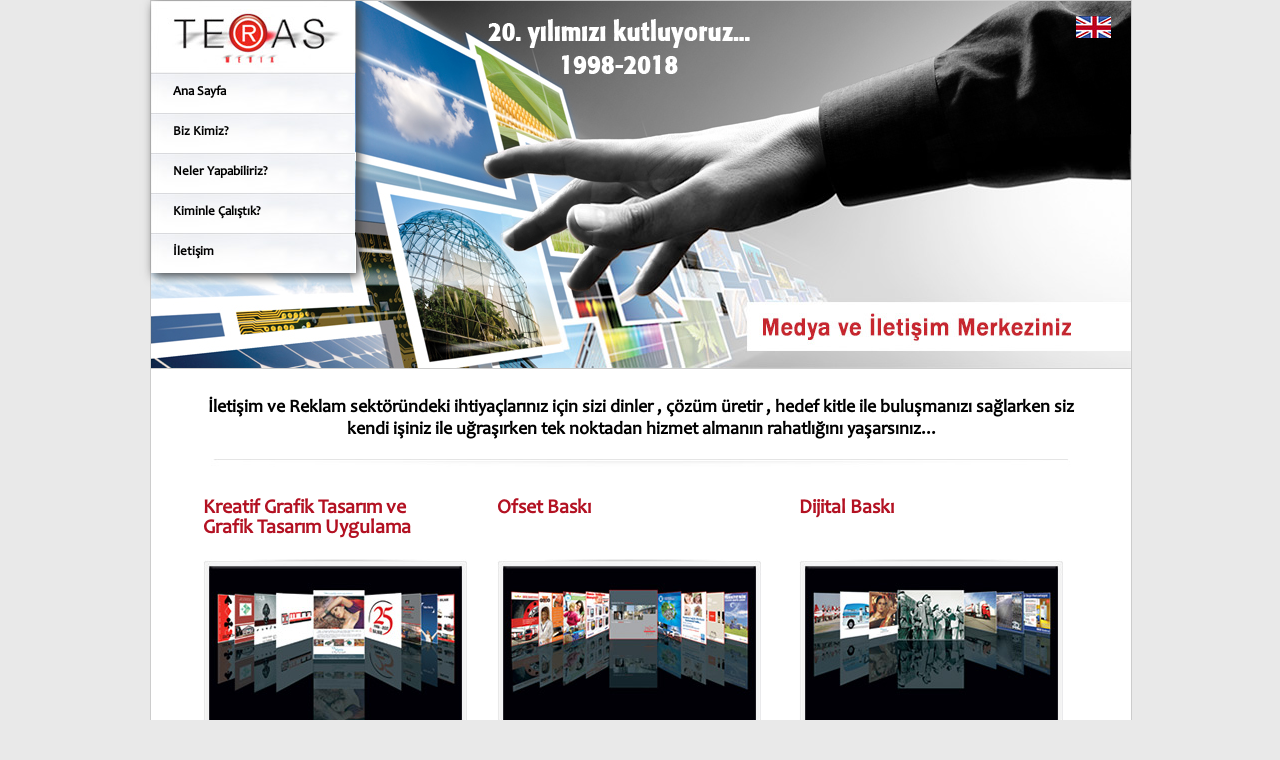

--- FILE ---
content_type: text/html; charset=UTF-8
request_url: https://www.terasmedia.com/
body_size: 2223
content:
<!DOCTYPE html PUBLIC "-//W3C//DTD XHTML 1.0 Transitional//EN" "http://www.w3.org/TR/xhtml1/DTD/xhtml1-transitional.dtd">
<html xmlns="http://www.w3.org/1999/xhtml">
<head>
<meta http-equiv="Content-Type" content="text/html; charset=utf-8" />
<meta name="description" content="Media ve İletişim Merkeziniz">
<meta name="keywords" content="Web, Grafik, Fotoğraf, Tasarım, Ofset, Digital, Baskı">
<meta NAME="Robots"   content="ALL">
<meta name="robots"   content="index,follow">
<meta name="revisit-after"  content="10 days">
<meta HTTP-EQUIV="expires" content="0">
<meta http-equiv="Pragma" content="no-cache">
<meta http-equiv="Content-Language" content="tr">
<meta subject="writer,author">
<meta name="Author" content="Teras Media" />
<LINK REL="Publisher"  href="mailto:info@terasmedia.com">
<link rel="Author.Corporate" href="http://www.terasmedia.com">
<link href="css/theme.css" rel="stylesheet" type="text/css" />
<script src="http://code.jquery.com/jquery-latest.min.js"></script>
<script>
	$(document).ready(function() {
		$('#menu li').hover(function() {
			$('ul', this).slideDown(100);
		}, function() {
			$('ul', this).slideUp(50);
		}
		);
	});
	(function(i,s,o,g,r,a,m){i['GoogleAnalyticsObject']=r;i[r]=i[r]||function(){
	(i[r].q=i[r].q||[]).push(arguments)},i[r].l=1*new Date();a=s.createElement(o),
	m=s.getElementsByTagName(o)[0];a.async=1;a.src=g;m.parentNode.insertBefore(a,m)
	})(window,document,'script','//www.google-analytics.com/analytics.js','ga');

	ga('create', 'UA-25753602-11', 'terasmedia.com');
	ga('send', 'pageview');
//
  var _gaq = _gaq || [];
  _gaq.push(['_setAccount', 'UA-31431419-1']);
  _gaq.push(['_trackPageview']);

  (function() {
    var ga = document.createElement('script'); ga.type = 'text/javascript'; ga.async = true;
    ga.src = ('https:' == document.location.protocol ? 'https://ssl' : 'http://www') + '.google-analytics.com/ga.js';
    var s = document.getElementsByTagName('script')[0]; s.parentNode.insertBefore(ga, s);
  })();

</script>
<title>Teras Media</title>
</head>
<body>
<div id="container">
<div id="header">
  <div class="menu">
    <ul id="menu">
      <a href="index.php">
      <li class="logo"></li>
      </a>
      <li><a class="menuitem" href="index.php">Ana Sayfa </a></li>
      <li><a class="menuitem" href="bizkimiz.php">Biz Kimiz?</a></li>
      <li><span class="menuitem">Neler Yapabiliriz?</span>
        <ul class="submenu">
          <li><a class="menuitem" href="grafiktasarim.php">Kreatif Grafik Tasarım ve Grafik Tasarım Uygulama</a></li>
          <li><a class="menuitem" href="ofsetbaski.php">Ofset Baskı</a></li>
          <li><a class="menuitem" href="dijitalbaski.php">Dijital Baskı</a></li>
          <li><a class="menuitem" href="webtasarim.php">Web Tasarım ve Optimizasyon</a></li>
          <li><a class="menuitem" href="fotografcekimi.php">Mekan ve Ürün Çekim</a></li>
        </ul>
      </li>
      <li><a class="menuitem" href="kimlerlecalistik.php">Kiminle Çalıştık?</a></li>
      <li><a class="menuitem" href="iletisim.php">İletişim </a></li>
    </ul>
  </div>
  <div class="language"><a href="index_en.php"><img src="images/en.jpg" alt="English" /></a></div>
</div>
  <div id="content">
    <p class="introtext">İletişim ve Reklam sektöründeki ihtiyaçlarınız için sizi dinler , çözüm üretir , hedef kitle ile buluşmanızı sağlarken siz kendi işiniz ile uğraşırken tek noktadan hizmet almanın rahatlığını yaşarsınız...</p>
    <div class="break"></div>
    <div class="mainbox1">
      <h3>Kreatif Grafik Tasarım ve <br/>
        Grafik Tasarım Uygulama</h3>
      <img src="images/grafik_tasarim.jpg" alt="Grafik Tasarım" /> <a href="grafiktasarim.php" >
      <div class="detaylibilgi">Detaylı Bilgi</div>
      </a></div>
    <div class="mainbox2">
      <h3>Ofset Baskı<br/>
        <br/>
      </h3>
      <img src="images/offset_baski.jpg" alt="Grafik Tasarım" /> <a href="ofsetbaski.php" >
      <div class="detaylibilgi">Detaylı Bilgi</div>
      </a></div>
    <div class="mainbox3">
      <h3>Dijital Baskı<br/>
        <br/>
      </h3>
      <img src="images/dijital_baski.jpg" alt="Grafik Tasarım" /> <a href="dijitalbaski.php" >
      <div class="detaylibilgi">Detaylı Bilgi</div>
      </a></div>
    <div class="mainbox1">
      <h3>Web Tasarım ve Optimizasyon<br/>
        <br/>
      </h3>
      <img src="images/web_tasarimi.jpg" alt="Grafik Tasarım" /> <a href="webtasarim.php" >
      <div class="detaylibilgi">Detaylı Bilgi</div>
      </a></div>
    <div class="mainbox3">
      <h3>Mekan ve Ürün Çekim<br/>
        <br/>
      </h3>
      <img src="images/fotograf_cekimi.jpg" alt="Grafik Tasarım" /> <a href="fotografcekimi.php" >
      <div class="detaylibilgi">Detaylı Bilgi</div>
      </a></div>
      <TITLE>Teras Media</TITLE><meta http-equiv="Content-Type" content="text/html; charset=windows-1254">
<META NAME="description" CONTENT="Teras Media-Reklam">
<META NAME="keywords" CONTENT="matbaa, reklam, ajans, ofset, baski, media, advertising, agency, printing, istanbul, reklam, ajansi, grafik, tasarim, kreatif, tasarim, promosyon">
<META NAME="author" CONTENT="Teras Media Company">
  </div>
    <div id="footer">
    <p class="footertext">Copyright 2018 Sucu Turizm Reklam Ve Otomotiv G. San. Tic. Ltd. Şti. Tüm Hakları Saklıdır. </p>
  </div>
</div>
</body>
</html>

--- FILE ---
content_type: text/css
request_url: https://www.terasmedia.com/css/theme.css
body_size: 968
content:
/* Çetin ÇÖNE - www.cetincone.com - cetin@cetincone.com */
@font-face { font-family: 'Candara_Load'; src: url('Candara_0.eot'); src: local('â˜º'), url('Candara_0.woff') format('woff'), url('Candara_0.ttf') format('truetype'), url('Candara_0.svg') format('svg'); font-weight: normal; font-style: normal; }
body { background-color: #e9e9e9; width: 980px; margin: 0 auto; padding: 0; font-size: 13px; font-family: Candara, Candara_Load, Helvetica, Arial, sans-serif; }
a { text-decoration: none; color: #000; }
a:hover { text-decoration: none; color: #000; }
h1 { color: #b31122; font-size: 30px; font-weight: bold; }
h2 { color: #b31122; font-size: 25px; font-weight: bold; }
h3 { color: #b31122; font-size: 20px; font-weight: bold; }
.errormsg { color:#F00; font-weight:bold; padding:5px 0; }
.icbaslik { color: #8f8f8c; font-size: 20px; font-weight: bold; }
.adres, .adres a { text-align:center; margin-top:15px; font-weight:bold; color:#8f8f8c; }
.detaylibilgi { color:#b31122; width: 125px; height: 21px; margin-top:10px; padding: 5px 10px; float:left; background-image: url(../images/devam.jpg); background-repeat: no-repeat;  }
#container { background-color: #fff; width: 980px; border-top: 0px; border: 1px solid #CCC; margin-bottom: 15px; }
#header { background-image: url(../images/header.jpg); background-repeat: no-repeat; height: 367px;  border-bottom: 1px solid #CCC; }
#headeren { background-image: url(../images/header_en.jpg); background-repeat: no-repeat; height: 367px;  border-bottom: 1px solid #CCC; }
/* Menü */ 
#menu , .submenu { float: left; width: 205px; list-style: none; margin: 0; padding: 0; float: left; font-weight: bold; -moz-box-shadow: 3px 3px 10px #434343; -webkit-box-shadow: 3px 3px 10px #434343; box-shadow: 3px 3px 10px #434343; }
#menu .logo { width: 205px; height: 72px; float: left; background-image: url(../images/logo.jpg); background-repeat: no-repeat; }
.submenu { display: none; position:absolute; margin-left:204px; }
#menu li, .submenu li { float:left; }
.menuitem:hover { background-color: #F3F4F8; background-image: url(../images/menuback_on.jpg); background-repeat: no-repeat; }
.menuitem { padding: 12px 22px 12px 22px; width: 160px; float: left; background-color: #FFFFFF; background-image: url(../images/menuback.jpg); background-repeat: no-repeat; }
/* Menü */ 
.language { width: 35px; height: 22px; float: right; margin: 15px 20px 0 0; }
#content { padding: 10px 45px; display: table; }
.text { line-height: 2; }
.introtext { font-size: 18px; font-weight: bold; text-align: center; }
.break { height: 10px; margin: 10px 0; background-image: url(../images/break.jpg); background-position: center; background-repeat: no-repeat; }
.mainbox1 { width: 280px; margin: 0 7px 10px 7px; float: left; line-height: 1.5; }
.mainbox2 { width: 280px; margin: 0 7px 10px 7px; float: left; line-height: 1.5; }
.mainbox3 { width: 280px; margin: 0 7px 10px 7px; float: right; line-height: 1.5; }
.mainbox1 h3, .mainbox2 h3, .mainbox3 h3 { line-height: 1; }
#footer { width: 980px; height: 64px; padding: 10px 0; background-image: url(../images/footer.jpg); background-position: center; background-repeat: no-repeat; }
.footertext { color: #fff; padding: 18px 22px; }
/* Çetin ÇÖNE - www.cetincone.com - cetin@cetincone.com */
